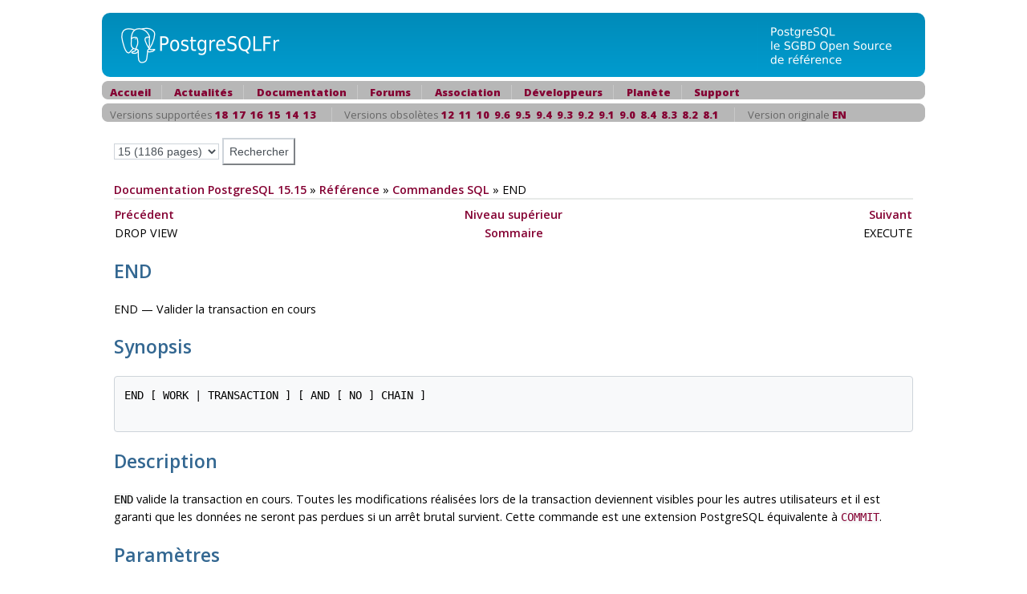

--- FILE ---
content_type: text/html; charset=UTF-8
request_url: https://doc.postgresql.fr/15/sql-end.html
body_size: 2850
content:
<?xml version="1.0" encoding="UTF-8" standalone="no"?>
<!DOCTYPE html PUBLIC "-//W3C//DTD XHTML 1.0 Transitional//EN" "http://www.w3.org/TR/xhtml1/DTD/xhtml1-transitional.dtd"><html xmlns="http://www.w3.org/1999/xhtml"><head><meta http-equiv="Content-Type" content="text/html; charset=UTF-8" /><title>END</title><link rel="stylesheet" type="text/css" href="pgfr.css" /><link rel="stylesheet" type="text/css" href="docs-complete.css" /><link rev="made" href="pgsql-docs@lists.postgresql.org" /><meta name="generator" content="DocBook XSL Stylesheets Vsnapshot" /><link rel="prev" href="sql-dropview.html" title="DROP VIEW" /><link rel="next" href="sql-execute.html" title="EXECUTE" /></head><body id="docContent" class="container-fluid col-10"><div id="top"><div id="pgHeader"><span id="pgHeaderLogoLeft"><a href="/" title="PostgreSQL"><img src="hdr_left.png" width="230" height="80" alt="PostgreSQL" /></a></span><span id="pgHeaderLogoRight"><a href="/" title="La base de données la plus sophistiquée au monde."><img src="hdr_right.png" width="210" height="80" alt="La base de données la plus sophistiquée au monde." /></a></span></div></div><div class="pgTopNav"><div class="pgTopNavLeft"><img src="nav_lft.png" width="7" height="23" alt="" /></div><div class="pgTopNavRight"><img src="nav_rgt.png" width="7" height="23" alt="" /></div><ul class="pgTopNavList"><li><a href="https://www.postgresql.fr/" title="Accueil">Accueil</a></li><li><a href="https://blog.postgresql.fr/" title="Lire les actualités">Actualités</a></li><li><a href="https://docs.postgresql.fr/" title="Lire la documentation officielle">Documentation</a></li><li><a href="https://forums.postgresql.fr/" title="Pour poser des questions">Forums</a></li><li><a href="https://asso.postgresql.fr/" title="La vie de l'association">Association</a></li><li><a href="https://www.postgresql.fr/devel:accueil" title="Informations pour les développeurs/traducteurs">Développeurs</a></li><li><a href="https://planete.postgresql.fr" title="La planète francophone sur PostgreSQL">Planète</a></li><li><a href="https://support.postgresql.fr" title="Support sur PostgreSQL">Support</a></li></ul></div>
	<div class="pgTopNav">
<div class="pgTopNavLeft"><img src="nav_lft.png" width="7" height=
"23" alt="" /></div>
<div class="pgTopNavRight"><img src="nav_rgt.png" width="7" height=
"23" alt="" /></div>
<ul class="pgTopNavList">
<li>Versions supportées <a href="/18/sql-end.html">18</a>&nbsp;&nbsp;<a href="/17/sql-end.html">17</a>&nbsp;&nbsp;<a href="/16/sql-end.html">16</a>&nbsp;&nbsp;<a href="/15/sql-end.html">15</a>&nbsp;&nbsp;<a href="/14/sql-end.html">14</a>&nbsp;&nbsp;<a href="/13/sql-end.html">13</a>&nbsp;&nbsp;</li><li>Versions obsolètes <a href="/12/sql-end.html">12</a>&nbsp;&nbsp;<a href="/11/sql-end.html">11</a>&nbsp;&nbsp;<a href="/10/sql-end.html">10</a>&nbsp;&nbsp;<a href="/9.6/sql-end.html">9.6</a>&nbsp;&nbsp;<a href="/9.5/sql-end.html">9.5</a>&nbsp;&nbsp;<a href="/9.4/sql-end.html">9.4</a>&nbsp;&nbsp;<a href="/9.3/sql-end.html">9.3</a>&nbsp;&nbsp;<a href="/9.2/sql-end.html">9.2</a>&nbsp;&nbsp;<a href="/9.1/sql-end.html">9.1</a>&nbsp;&nbsp;<a href="/9.0/sql-end.html">9.0</a>&nbsp;&nbsp;<a href="/8.4/sql-end.html">8.4</a>&nbsp;&nbsp;<a href="/8.3/sql-end.html">8.3</a>&nbsp;&nbsp;<a href="/8.2/sql-end.html">8.2</a>&nbsp;&nbsp;<a href="/8.1/sql-end.html">8.1</a>&nbsp;&nbsp;</li><li>Version originale <a href="https://www.postgresql.org/docs/15/sql-end.html">EN</a>&nbsp;&nbsp;</li></ul>
</div>
	<div class="pgContent"><form method="post" action="../search.php">
	    	      <input id="q" name="q" type="text" size="16" maxlength="255"
                     title='Vous pouvez utiliser les opérateurs suivants : "and", "&","not","!","or","|","<->" ("suivi de" pour recherche de phrase)'
		     onfocus="if( this.value=='Rechercher' ) this.value='';"
		     value="Rechercher"
                     accesskey="s" />
              <select id="v" name="v">
<option value="18">18 (1164 pages)</option><option value="17">17 (1159 pages)</option><option value="16">16 (1187 pages)</option><option value="15" SELECTED>15 (1186 pages)</option><option value="14">14 (1176 pages)</option><option value="13">13 (1161 pages)</option><option value="12">12 (1152 pages)</option><option value="11">11 (1143 pages)</option><option value="10">10 (1105 pages)</option><option value="9.6">9.6 (984 pages)</option><option value="9.5">9.5 (966 pages)</option><option value="9.4">9.4 (944 pages)</option><option value="9.3">9.3 (1208 pages)</option><option value="9.2">9.2 (1162 pages)</option><option value="9.1">9.1 (1112 pages)</option><option value="9.0">9.0 (1035 pages)</option><option value="8.4">8.4 (980 pages)</option><option value="8.3">8.3 (924 pages)</option><option value="8.2">8.2 (796 pages)</option><option value="8.1">8.1 (741 pages)</option><option value="0">Toutes versions</option>              </select>
              <input id="submit" name="submit" type="submit" value="Rechercher" />
	    </form></div><div class="pgContent"><span class="breadcrumb-link"><a href="index.html">Documentation PostgreSQL 15.15</a></span> » <span class="breadcrumb-link"><a href="reference.html">Référence</a></span> » <span class="breadcrumb-link"><a href="sql-commands.html">Commandes SQL</a></span> » <span class="breadcrumb-node">END</span><div class="navfooter"><hr /><table width="100%" summary="Navigation footer"><tr><td width="40%" align="left"><a accesskey="p" href="sql-dropview.html" title="DROP VIEW">Précédent</a> </td><td width="20%" align="center"><a accesskey="u" href="sql-commands.html" title="Commandes SQL">Niveau supérieur</a></td><td width="40%" align="right"> <a accesskey="n" href="sql-execute.html" title="EXECUTE">Suivant</a></td></tr><tr><td width="40%" align="left" valign="top">DROP VIEW </td><td width="20%" align="center"><a accesskey="h" href="index.html" title="Documentation PostgreSQL 15.15">Sommaire</a></td><td width="40%" align="right" valign="top"> EXECUTE</td></tr></table></div><div class="refentry" id="SQL-END"><div class="titlepage"></div><a id="id-1.9.3.146.1" class="indexterm"></a><div class="refnamediv"><h2><span class="refentrytitle">END</span></h2><p>END — Valider la transaction en cours</p></div><div class="refsynopsisdiv"><h2>Synopsis</h2><pre class="synopsis">END [ WORK | TRANSACTION ] [ AND [ NO ] CHAIN ]
  </pre></div><div class="refsect1" id="id-1.9.3.146.5"><h2>Description</h2><p>
   <code class="command">END</code> valide la transaction en cours. Toutes les
   modifications réalisées lors de la transaction deviennent visibles pour les
   autres utilisateurs et il est garanti que les données ne seront pas perdues
   si un arrêt brutal survient. Cette commande est une extension
   <span class="productname">PostgreSQL</span> équivalente à <a class="link" href="sql-commit.html" title="COMMIT"><code class="command">COMMIT</code></a>.
  </p></div><div class="refsect1" id="id-1.9.3.146.6"><h2>Paramètres</h2><div class="variablelist"><dl class="variablelist"><dt><span class="term"><code class="literal">WORK</code><br /></span><span class="term"><code class="literal">TRANSACTION</code></span></dt><dd><p>
      Mots clés optionnels. Ils n'ont pas d'effet.
     </p></dd><dt><span class="term"><code class="literal">AND CHAIN</code></span></dt><dd><p>
      Si <code class="literal">AND CHAIN</code> est précisé, une nouvelle transaction
      est immédiatement commencée avec les mêmes caractéristiques (voir <a class="xref" href="sql-set-transaction.html" title="SET TRANSACTION"><span class="refentrytitle">SET TRANSACTION</span></a>) que celle qui vient de se terminer.
      Sinon, aucune nouvelle transaction n'est démarrée.
     </p></dd></dl></div></div><div class="refsect1" id="id-1.9.3.146.7"><h2>Notes</h2><p>
   <a class="link" href="sql-rollback.html" title="ROLLBACK"><code class="command">ROLLBACK</code></a> est
   utilisé pour annuler une transaction.
  </p><p>
   Lancer <code class="command">END</code> à l'extérieur d'une transaction n'a aucun
   effet mais provoque un message d'avertissement.
  </p></div><div class="refsect1" id="id-1.9.3.146.8"><h2>Exemples</h2><p>
   Valider la transaction en cours et rendre toutes les modifications
   persistantes :
   </p><pre class="programlisting">END;
   </pre><p>
  </p></div><div class="refsect1" id="id-1.9.3.146.9"><h2>Compatibilité</h2><p>
   <code class="command">END</code> est une extension
   <span class="productname">PostgreSQL</span> fournissant une fonctionnalité
   équivalente à <a class="link" href="sql-commit.html" title="COMMIT"><code class="command">COMMIT</code></a>,
   spécifiée dans le standard SQL.
  </p></div><div class="refsect1" id="id-1.9.3.146.10"><h2>Voir aussi</h2><span class="simplelist"><a class="xref" href="sql-begin.html" title="BEGIN"><span class="refentrytitle">BEGIN</span></a>, <a class="xref" href="sql-commit.html" title="COMMIT"><span class="refentrytitle">COMMIT</span></a>, <a class="xref" href="sql-rollback.html" title="ROLLBACK"><span class="refentrytitle">ROLLBACK</span></a></span></div></div></div></body></html>

--- FILE ---
content_type: text/css
request_url: https://www.postgresql.org/media/css/main.css
body_size: 9808
content:
/**
* -----------------------------------------
* REFERENCE STANDARD COLORS:
* (in order from lightest to darkest)
*
* #e7eae8: Extremely light gray, used for alternating color boxes such as on mailinglists.html
* #d7dad8: Medium gray, used in Dropotron
* #666: Dark gray, official PostgreSQL gray color and equivalent to RGB(102,102,102)
* #688297: Grayish blue, used in Dropotron
* #336791: Medium blue, official PostgreSQL blue color
* #264d6d: Dark blue
*
* -----------------------------------------
* All padding: 0 0 0 0; and margin: 0 0 0 0; definitions are top, right, bottom, left specifications, respectively.
*/

/** CUSTOM FONTS */
@import url('/media/css/open-sans-woff.css');
@import url('/media/css/open-sans-woff2.css');

/** STANDARD COLOR DEFINITIONS (complete list) **/
:root {
  --a-fg-color: #336791;
  --a-highlight-fg-color: #193145;
  --alert-warning-bg-color: #fff3cd;
  --alert-warning-bdr-color: #ffeeba;
  --b-fg-color: #474747;
  --blockquote-bdr-color: #e7eae8;
  --body-bg-color: inherit;
  --body-fg-color: inherit;
  --btn-decoration-bdr-color: #666;
  --btn-decoration-bg-color: #666;
  --btn-default-bdr-color: #ccc;
  --btn-default-bg-color: #fff;
  --btn-default-fg-color: #333;
  --btn-download-bdr-color: #336791;
  --btn-download-decoration-bdr-color: inherit;
  --btn-download-decoration-bg-color: #e7eae8;
  --btn-download-bg-color: #fff;
  --btn-download-active-bg-color: #e7eae8;
  --btn-download-fg-color: #336791;
  --btn-light-bdr-color: #6c757d;
  --btn-light-bg-color: #6c757d;
  --btn-light-fg-color: #fff;
  --btn-primary-bdr-color: #336791;
  --btn-primary-bg-color: #336791;
  --btn-primary-fg-color: #fff;
  --btn-secondary-bdr-color: inherit;
  --btn-secondary-bg-color: inherit;
  --btn-secondary-fg-color: inherit;
  --button-input-bdr-color: #ced4da;
  --button-input-bg-color: #fff;
  --button-input-fg-color: #495057;
  --carousel-b-fg-color: #336791;
  --carousel-fg-color: #999;
  --carousel-i-fg-color: rgba(0, 0, 0, 0.8);
  --carousel-i-sdw-color: #000;
  --carousel-i-sdw-v-color: #e6e6e6;
  --carousel-image-bdr-color: #ddd;
  --carousel-li-active-bg-color: #555;
  --carousel-li-bg-color: #999;
  --carousel-li-sdw-color: rgba(0,0,0,0.2);
  --cta-bg-color: #336791;
  --cta-fg-color: #fff;
  --cta-header-fg-color: #fff;
  --custom-select-bdr-color: #ced4da;
  --custom-select-bg-color: #fff;
  --custom-select-fg-color: #495057;
  --doccontent-blockquote-table-caution-bdr-color: #e2b21f;
  --doccontent-blockquote-table-caution-bg-color: #fff3cd;
  --doccontent-blockquote-table-note-bdr-color: #ced4da;
  --doccontent-blockquote-table-note-bg-color: #d1ecf1;
  --doccontent-blockquote-table-tip-bdr-color: #84c578;
  --doccontent-blockquote-table-tip-bg-color: #e8f7e6;
  --doccontent-blockquote-table-warning-bdr-color: #df421e;
  --doccontent-blockquote-table-warning-bg-color: #fbeded;
  --doccontent-blockquote-td-warning-bg-color: #fbeded;
  --doccontent-blockquote-td-warning-fg-color: #495057;
  --doccontent-callout-fg-color: initial;
  --doccontent-code-bg-color: inherit;
  --doccontent-code-fg-color: inherit;
  --doccontent-code-warning-note-bg-color: transparent;
  --doccontent-pre-code-bg-color: #f8f9fa;
  --doccontent-pre-code-callout-bg-color: transparent;
  --doccontent-pre-code-fg-color: inherit;
  --doccontent-table-bdr-color: #dee2e6;
  --doccontent-table-bg-color: #e0ecef;
  --doccontent-table-fg-color: #336791;
  --doccontent-table-td-bdr-color: #dee2e6;
  --doccontent-table-td-bg-color: #fff;
  --doccontent-table-td-caution-bdr-color: #f3e4d5;
  --doccontent-table-td-caution-bg-color: #fff3cd;
  --doccontent-table-td-fg-color: inherit;
  --doccontent-table-td-pre-bg-color: inherit;
  --doccontent-table-td-warning-bdr-color: #ffd7d7;
  --doccontent-table-td-warning-bg-color: #fff3cd;
  --doccontent-table-th-bdr-color: #dee2e6;
  --doccontent-table-th-bg-color: #e9ecef;
  --doccontent-table-th-fg-color: inherit;
  --doccontent-table-tt-code-bg-color: inherit;
  --doccontent-table-tt-code-fg-color: inherit;
  --doccontent-table-warning-bdr-color: #ced4da;
  --doccontent-td-warning-bdr-color: #bd4147;
  --doccontent-td-warning-bg-color: #fbeded;
  --doccontent-title-code-bg-color: inherit;
  --doccontent-title-code-fg-color: inherit;
  --feature-grid-bdr-color: #fff;
  --feature-grid-bg-color: #336791;
  --feature-grid-header-color: #fff;
  --feature-i-fg-color: #336791;
  --fieldset-form-group-bdr-color: #ddd;
  --footer-a-fg-color: #336791;
  --h2-decoration-bg-color: #e7eae8;
  --header-a-fg-color: inherit;
  --header-fg-color: #336791;
  --hr-bdr-color: #e7eae8;
  --i-fa-heart-fg-color: #b52525;
  --i-fas-fg-color: #336791;
  --navbar-bg-color: inherit;
  --navbar-fg-color: inherit;
  --navbar-sdw-color: rgba(0,0,0,0.2);
  --navbar-toggler-img: url("data:image/svg+xml;charset=utf8,%3Csvg viewBox='0 0 30 30' xmlns='http://www.w3.org/2000/svg'%3E%3Cpath stroke='rgba(0, 0, 0, 0.5)' stroke-width='2' stroke-linecap='round' stroke-miterlimit='10' d='M4 7h22M4 15h22M4 23h22'/%3E%3C/svg%3E");
  --pg-bdr-blue-color: #336791;
  --pg-bg-blue-color: #336791;
  --pg-bg-gray-color: #e7eae8;
  --pg-bg-light-blue-color: #008bb9;
  --pg-bg-purple-color: #e6e6fa;
  --pg-feature-bg-color: #f5f5f5;
  --pg-jumbotron-grdt-end-color: rgba(0, 0, 0, 0.5);
  --pg-jumbotron-grdt-start-color: rgba(0, 0, 0, 0.5);
  --pg-shoutbox-bg-color: #336791;
  --pg-shoutbox-fg-color: #fff;
  --pg-sidenav-a-fg-color: #336791;
  --pg-text-blue-color: #008bb9;
  --pgcontent-a-decoration-fg-color: #193145;
  --pgcontent-doccontent-a-fg-color: #840032;
  --pgcontent-doccontent-a-not-tabindex-fg-color: #336791;
  --pgcontent-fa-fg-color: #336791;
  --pgcontent-pre-bdr-color: #ced4da;
  --pgcontent-span-newsdatefg-color: #fff;
  --pgcontent-span-newstag-fg-color: #fff;
  --styled-select-input-bdr-color: #e7eae8;
  --styled-select-input-bg-color: #fff;
  --table-td-bdr-color: #dee2e6;
  --table-td-bg-color: inherit;
  --table-td-fg-color: inherit;
  --table-th-bdr-color: #dee2e6;
  --table-th-bg-color: unset;
  --table-th-fg-color: inherit;
  --td-fm-no-bg-color: #ffdddd;
  --td-fm-no-fg-color: inherit;
  --td-fm-obs-bg-color: #ddddff;
  --td-fm-obs-fg-color: inherit;
  --td-fm-unk-bg-color: #ffffaa;
  --td-fm-unk-fg-color: inherit;
  --td-fm-yes-bg-color: #ddffdd;
  --td-fm-yes-fg-color: inherit;
  --ul-divided-bdr-color: #e7eae8;
  --ul-errorlist-fg-color: #bd4147;
}

/** DARK COLOR (overrides only) **/
[data-theme="dark"] {
    --a-fg-color: #699eca;
    --a-highlight-fg-color: #50b0f0;
    --alert-warning-bg-color: #bcb5b5;
    --alert-warning-bdr-color: #bcb5b5;
    --b-fg-color: #f3f5f9;
    --body-bg-color: #212121;
    --body-fg-color: #f3f5f9;
    --btn-download-bdr-color: #699eca;
    --btn-download-decoration-bdr-color: #d4d4d4;
    --btn-download-decoration-bg-color: #4a4a4a;
    --btn-download-bg-color: #212121;
    --btn-download-active-bg-color: #4A4A4A;
    --btn-download-fg-color: #699eca;
    --btn-primary-bdr-color: #699eca;
    --btn-primary-bg-color: #699eca;
    --btn-primary-fg-color: #000;
    --btn-secondary-bdr-color: #6b6b6b;
    --btn-secondary-bg-color: #212121;
    --btn-secondary-fg-color: #fff;
    --btn-light-bdr-color: #ccc;
    --btn-light-bg-color: #d4d4d4;
    --btn-light-fg-color: rgb(1, 1, 1);
    --button-input-bdr-color: #6b6b6b;
    --button-input-bg-color: #4a4a4a;
    --button-input-fg-color: #f3f5f9;
    --custom-select-bdr-color: #6b6b6b;
    --custom-select-bg-color: #4a4a4a;
    --custom-select-fg-color: #f3f5f9;
    --cta-header-fg-color: #f3f5f9;
    --doccontent-blockquote-table-caution-bg-color: #171709;
    --doccontent-blockquote-table-note-bdr-color: #84c578;
    --doccontent-blockquote-table-note-bg-color: #4a4a4a;
    --doccontent-blockquote-table-tip-bdr-color: #84c578;
    --doccontent-blockquote-table-tip-bg-color: none;
    --doccontent-blockquote-table-warning-bg-color: #1e0c0c;
    --doccontent-callout-fg-color: #f3f5f9;
    --doccontent-pre-code-bg-color: #4a4a4a;
    --doccontent-table-bdr-color: #6b6b6b;
    --doccontent-table-bg-color: #4a4a4a;
    --doccontent-table-td-bdr-color: #6b6b6b;
    --doccontent-table-td-bg-color: #212121;
    --doccontent-table-td-fg-color: #f3f5f9;
    --doccontent-table-th-bdr-color: #6b6b6b;
    --doccontent-table-th-bg-color: #6b6b6b;
    --doccontent-table-th-fg-color: #f3f5f9;
    --footer-a-fg-color: #699eca;
    --h2-decoration-bg-color: #6b6b6b;
    --header-fg-color: #699eca;
    --hr-bdr-color: #6b6b6b;
    --navbar-bg-color: #212121;
    --navbar-fg-color: #f3f5f9;
    --navbar-toggler-img: url("data:image/svg+xml;charset=utf8,%3Csvg viewBox='0 0 30 30' xmlns='http://www.w3.org/2000/svg'%3E%3Cpath stroke='rgba(243, 245, 249, 0.5)' stroke-width='2' stroke-linecap='round' stroke-miterlimit='10' d='M4 7h22M4 15h22M4 23h22'/%3E%3C/svg%3E");
    --pg-bg-gray-color: #2e2e2e;
    --pg-shoutbox-bg-color: #699eca;
    --pg-shoutbox-fg-color: #000;
    --pg-sidenav-a-fg-color: #699eca;
    --pgcontent-a-decoration-fg-color: #50b0f0;
    --pgcontent-doccontent-a-fg-color: #699eca;
    --pgcontent-fa-fg-color: #6b6b6b;
    --table-td-bdr-color: #4a4a4a;
    --table-td-fg-color: #f3f5f9;
    --table-th-bdr-color: #4a4a4a;
    --table-th-bg-color: #303030;
    --table-th-fg-color: #f3f5f9;
    --td-fm-no-bg-color: #ff8882;
    --td-fm-no-fg-color: #000;
    --td-fm-obs-fg-color: #000;
    --td-fm-unk-fg-color: #000;
    --td-fm-yes-bg-color: #89ff96;
    --td-fm-yes-fg-color: #000;
}


/** GLOBAL CONFIGURATION */
body {
  font-family: 'Open Sans', sans-serif;
  font-weight: 400;
  color: var(--body-fg-color);
  background-color: var(--body-bg-color);
  font-size: 11.5pt;
}

input, select, textarea, .btn-default {
  background-color: var(--button-input-bg-color);
  border-color: var(--button-input-bdr-color);
  color: var(--button-input-fg-color);
}

.table th {
  background-color: var(--table-th-bg-color);
  border-color: var(--table-th-bdr-color) !important;
  color: var(--table-th-fg-color);
}

/* We need to do this otherwise the striping on the feature matrix will break */
/* unless someone brighter than me can figure it out of course. */
@media (prefers-color-scheme: dark) {
  .table th {
    background-color: var(--table-th-bg-color) !important;
  }
}

.table td {
  background-color: var(--table-td-bg-color);
  border-color: var(--table-td-bdr-color);
  color: var(--table-td-fg-color);
}

p {
  margin-bottom: 0.5rem;
}

dl, ol, ul {
  margin-bottom: 0.5rem;
}

.table td, .table th {
  padding: 0.5rem;
}

h1, h2, h3, h4, h5, h6 {
  font-family: 'Open Sans', sans-serif;
  font-weight: 600;
  color: var(--header-fg-color);
  /*margin: 0 0 0.5em 0;*/
}

h2 {
  font-size: 1.6em;
  margin: 1em 0;
}

h3 {
  font-size: 1.4em;
  font-weight: initial;
}

.h4, h4 {
  font-size: 1.1rem;
  text-transform: capitalize !important;
}

.h5, h5 {
  font-size: 0.98rem;
}

#pgContentWrap h2:after, #pgSideNav h2:after {
  background-color: var(--h2-decoration-bg-color);
  content: '\a0';
  flex-grow: 1;
  height: 2px;
  position: relative;
  margin: .5em 0 .5em .75em;
}

#pgContentWrap h2, #pgSideNav h2 {
  display: flex;
  flex-direction: row;
}

h2.centered-lines {
  display: flex;
  flex-direction: row;
  justify-content: center;
  text-align: center;
}

h2.centered-lines:after, h2.centered-lines:before {
  background-color: var(--h2-decoration-bg-color);
  content: '\a0';
  flex-grow: 1;
  height: 2px;
  position: relative;
  margin: 0.5em 0;
}

h2.centered-lines:after {
  margin-left: 0.75em;
}

h2.centered-lines:before {
  margin-right: 0.75em;
}

h1 a, h2 a, h3 a, h4 a, h5 a, h6 a {
  text-decoration: none;
  color: var(--header-a-fg-color);
}

a, .news a {
  color: var(--a-fg-color);
  font-weight: 600;
  text-decoration: none;
  -moz-transition: color .2s ease-in-out;
  -webkit-transition: color .2s ease-in-out;
  -ms-transition: color .2s ease-in-out;
  transition: color .2s ease-in-out;
}

a:hover, a:active {
  color: var(--a-highlight-fg-color);
  text-decoration: none;
}

b, strong, th {
  font-weight: 600;
  color: var(--b-fg-color) !important;
}

i, em {
  font-style: italic;
}

sub {
  position: relative;
  top: 0.5em;
  font-size: 0.8em;
}

sup {
  position: relative;
  top: -0.5em;
  font-size: 0.8em;
}

hr {
  border: 0;
  border-top: solid 2px var(--hr-bdr-color);
  margin: 0 0 3em 0;
}

.image {
  width: 100%;
  margin: 1em 0 2em 0;
}

/**
p, ul, ol, dl, table {
  margin-bottom: 3em;
}*/

/** Global styles */

.pg-bg-blue {
  background-color: var(--pg-bg-blue-color);
}

.pg-bg-light-blue {
  background-color: var(--pg-bg-light-blue-color);
}

.pg-bg-purple {
  background-color: var(--pg-bg-purple-color);
}

.pg-bg-gray {
  background-color: var(--pg-bg-gray-color);
}

.pg-border-color-blue {
  border-color: var(--pg-bdr-blue-color);
}

.pg-text-blue {
  color: var(--pg-text-blue-color)
}

.pg-text-light-blue {
  color: var(--pg-text-blue-color);
}

.pgFrontFeature {
  background: var(--pg-feature-bg-color) url(/media/img/feature/feature_elephant.png) right bottom no-repeat;
  /* background: var(--pg-feature-bg-color) url(/media/img/feature/feature_elephant.png) right bottom no-repeat; */
}

.pgFrontContainer {
  padding: 1em 2em;
}

/* Utility */
.ws-pre {
  white-space: pre;
}

/* #BLOCKQUOTE */

blockquote {
  border-left: solid 5px var(--blockquote-bdr-color);
  padding: 0 4em 0 .5em;
  margin: 1em 0 1em 0;
  font-style: italic;
}

.item blockquote {
  border-left: none;
  margin: 0;
}

.item blockquote img {
  margin-bottom: 10px;
}

.item blockquote p:before {
  content: "\f10d";
  font-family: 'Fontawesome';
  float: left;
  margin-right: 10px;
}

/* # CAROUSEL */

.col-center {
  margin: 0 auto;
  float: none !important;
}
.carousel {
  margin: 0 auto 4rem auto;
  padding: 0 3rem;
}
.carousel .item {
  text-align: center;
  overflow: hidden;
  min-height: 12rem;
}
.carousel .item .img-box {
  width: 135px;
  height: 135px;
  margin: 0 auto;
  padding: 5px;
  border: 1px solid var(--carousel-image-bdr-color);
  border-radius: 50%;
}
.carousel .img-box img {
  width: 100%;
  height: 100%;
  display: block;
  border-radius: 50%;
}
.carousel .testimonial {
  margin-top: 4rem;
  padding: 0 1rem;
}
.carousel .overview {
  font-style: italic;
  color: var(--carousel-fg-color);
}
.carousel .overview b {
  text-transform: uppercase;
  color: var(--carousel-b-fg-color);
}
.carousel .carousel-control {
  width: 40px;
  height: 40px;
  margin-top: -20px;
  top: 50%;
  background: none;
}
.carousel-control i {
  font-size: 68px;
  line-height: 42px;
  position: absolute;
  display: inline-block;
  color: var(--carousel-i-fg-color);
  text-shadow: 0 3px 3px var(--carousel-i-sdw-v-color), 0 0 0 var(--carousel-i-sdw-color);
}
.carousel .carousel-indicators {
  bottom: -40px;
}
.carousel-indicators li, .carousel-indicators li.active {
  width: 10px;
  height: 10px;
  margin: 1px 3px;
  border-radius: 50%;
}
.carousel-indicators li {
  background: var(--carousel-li-bg-color);
  border-color: transparent;
  box-shadow: inset 0 2px 1px var(--carousel-li-sdw-color);
}
.carousel-indicators li.active {
  background: var(--carousel-li-active-bg-color);
  box-shadow: inset 0 2px 1px var(--carousel-li-sdw-color);
}

/* #FEATURED SECTIONS */

.community {
  width: 1em !important;
  margin: 0 5px 0 0 !important;
  display: inline-block;
}

.feature {
  text-align: center;
  padding: 2em;
}

.feature ul, ul.feature {
  padding: 0;
}

.feature li {
  list-style-type: none;
  padding-left: 0.3em;
  text-align: left;
}

.feature i {
  font-size: 2.5em;
  margin: 20px 0;
  color: var(--feature-i-fg-color);
}

.feature img {
  width: 2.5em;
  margin: 20px 0;
}

.feature p {
  text-align: left;
}

.feature-grid {
  background-color: var(--feature-grid-bg-color);
  text-align: center;
  padding: 3em 0;
  border: solid 1px var(--feature-grid-bdr-color);
}

.feature-grid h3 {
  color: var(--feature-grid-header-color);
}

.feature button.btn.btn-center.btn-primary {
  position: relative;
  bottom: 0;
  margin: 0.25rem auto;
}

.text {
  margin-bottom: 2.5em;
}

li.non-badged {
  padding-left: 2em;
}

/* #LIST */

#footer ul {
  cursor: default;
  padding: 0;
}

a.icon {
  text-decoration: none !important;
}

footer img {
  height: 2rem;
  margin-bottom: 1rem;
}

#footer ul li {
  list-style-type: none;
  display: inline-block;
  margin: 0 .2em;
  font-size: 2em;
}

ul.errorlist {
  color: var(--ul-errorlist-fg-color);
  font-weight: 600;
  list-style-type: none;
  padding: 0;
}

ul.meta {
  font-size: 0.85em;
  padding-left: 0;
}

ul.meta li {
  display: inline-block;
  margin-right: 1em;
}

ul.meta li i {
  margin-right: 4px;
}

ul.divided > li {
  border-top: solid 2px var(--ul-divided-bdr-color);
  padding-top: 1.35em;
  margin-top: 1.35em;
  list-style: none;
}

ul.divided > li:first-child {
  border-top: 0;
  padding-top: 0;
  margin-top: 0;
}

.divided h3 {
  font-size: 1.2em;
}

ul.bold {
  font-weight: 600;
  list-style-type: none;
  padding-left: 0;
}

/* #ICONS */

.icon {
  position: relative;
  text-decoration: none;
}

.icon:before {
  -moz-osx-font-smoothing: grayscale;
  -webkit-font-smoothing: antialiased;
  font-family: FontAwesome;
  font-style: normal;
  font-weight: normal;
  text-transform: none !important;
}

.icon > .label {
  display: none;
}

/** BASE STYLES */

/** SHOUTOUT BOX */
.pg-shout-box {
  background-color: var(--pg-shoutbox-bg-color);
  font-weight: 600;
  padding-bottom: 0.2rem;
  padding-top: 0.2rem;
}

.pg-shout-box div {
  color: var(--pg-shoutbox-fg-color) !important;
}

.pg-shout-box a {
  color: var(--pg-shoutbox-fg-color);
  text-decoration: underline;
}

/* #JUMBOTRON */

.pg-jumbotron {
  background-image: linear-gradient( var(--pg-jumbotron-grdt-start-color), var(--pg-jumbotron-grdt-end-color) ), url("/media/img/misc/banner.jpg");
  background-position: center;
  background-repeat: no-repeat;
  background-size: cover;
  z-index: 1;
  margin: 0;
  text-align: center;
}

.pg-jumbotron-header {
  font-size: 2.5rem;
}

/* #CTA */

.cta {
  background-position: center;
  background-repeat: no-repeat;
  background-size: cover;
  z-index: 1;
  margin: 0;
}

.cta-text {
  padding: 4em;
  text-align: center;
  color: var(--cta-fg-color);
  background-color: var(--cta-bg-color);
}

.cta-text h2 {
  color: var(--cta-header-fg-color);
}

.cta-1 {

}

.cta-2 {
  background-image: url("/media/img/misc/bugs.jpg");
}

.cta-3 {
  background-image: url("/media/img/misc/training.jpg");
}

/* #MARGIN */

.margin {
  margin: 0 auto 4em auto;
}

/* #FOOTER */

#footer {
  text-align: center;
  padding: 5em 0 2em 0;
}

#footer a {
  color: var(--footer-a-fg-color);
}

/* #LIST DESKTOP */

ul.actions {
  text-align: center;
  margin: 2em 0 0 0;
}

/* #SIDEBAR DESKTOP */

.sidebar {
  padding-top: 6em;
}

.col-lg-7 {
  padding-top: 4em;
}

.navbar .logo {
  height: 2rem;
  margin-left: 0;
  margin-bottom: 0;
}

.navbar-light .navbar-toggler-icon {
  background-image: var(--navbar-toggler-img)
}

.nav-item > a {
  font-weight: 400;
}

.logo {
  height: 2rem;
  margin-left: 5px;
  margin-bottom: 5px;
}

.navbar {
  color: var(--navbar-fg-color) !important;
  background-color: var(--navbar-bg-color) !important;
  box-shadow: 0 3px 15px var(--navbar-sdw-color);
  transition: all 0.3s;
}

/* Burger menu */
input#navbar-toggler {
  display: none;
}
#pgNavbar {
  display: none;
}
#navbar-toggler:checked ~ #pgNavbar {
  display: block;
}


/* #SIDEBAR UL STYLING */

#pgSideNav {
  padding: 1em;
}

#pgSideNav a {
  color: var(--pg-sidenav-a-fg-color);
  font-weight: normal;
}

#pgSideNav ul {
  list-style-type: circle;
  padding-left: 1.3em;
}

/* DOCUMENTATION */
/*
 * The documentation classes are divided up by newer/older version of the docs
 * Newer version of the docs are "lowercase" classed
 * Older version of the docs are "UPPERCASE" classed
 * Also, newer styles will be in classes vs. older ones that have i
 */

.docs-version-selected {
  font-weight: 600;
  text-decoration: underline;
}

/**
 * docContent represents the main "box" where the documentation is rendered.
 * We namespace everything to ensure these styles do not interfere across the
 * rest of the site
 */

/**
 * General styles
 */

#pgContentWrap .alert-warning {
  background-color: var(--alert-warning-bg-color);
  border-color: var(--alert-warning-bdr-color);
}

#docContent {
  font-size: 0.9rem;
  margin-top: 1rem;
}

#docContent p {
  margin-bottom: 1rem;
}

#docContent dt {
  font-weight: 600;
}

#docContent hr {
  margin: 0 0 0.5em 0;
}

/* #docContent hr.c1 {
  margin: 0 0 3em 0;
} */

/* For code, order matters here.
 * For instance, we don't want to have any any padding on code blocks that
 * are within the "screen" element
 * This is also higher up as some inherited rules affected the display of the
 * code in certain areas
 */

#docContent br.table-break {
  display: none;
}

#docContent pre {
  padding: 0.8rem;
}

pre,
code,
#docContent kbd,
#docContent tt.LITERAL,
#docContent tt.REPLACEABLE {
  font-size: 0.9rem !important;
  color: var(--doccontent-pre-code-fg-color) !important;
  background-color: var(--doccontent-pre-code-bg-color);
  border-radius: .25rem;
  margin: .6rem 0;
  font-weight: 400;
}

#docContent .note pre,
#docContent .note code,
#docContent .note kbd,
#docContent .note tt.LITERAL,
#docContent .note tt.REPLACEABLE,
#docContent .warning pre,
#docContent .warning code,
#docContent .warning kbd,
#docContent .warning tt.LITERAL,
#docContent .warning tt.REPLACEABLE,
#docContent .tip pre,
#docContent .tip code,
#docContent .tip kbd,
#docContent .tip tt.LITERAL,
#docContent .tip tt.REPLACEABLE,
#docContent .caution pre,
#docContent .caution code,
#docContent .caution kbd,
#docContent .caution tt.LITERAL,
#docContent .caution tt.REPLACEABLE {
  background-color: var(--doccontent-pre-code-callout-bg-color) !important;
  border: none;
  padding: 0 !important;
}

#docContent .SCREEN code,
#docContent .screen code {
  padding: 0;
}

#docContent .USERINPUT > code,
#docContent .userinput > code {
  font-weight: 600;
}

#docContent .REPLACEABLE,
#docContent tt.REPLACEABLE,
#docContent .replaceable {
  font-weight: 800;
  font-style: italic;
}

#docContent .REPLACEABLE > code,
#docContent .replaceable > code {
  font-weight: 800;
}

/**
 * Documentation Tables
 */
#docContent .table .title > strong,
#docContent .TABLE,
#docContent .TABLE b {
  color: var(--doccontent-table-fg-color);
  font-weight: 600;
}

#docContent table.table,
 #docContent table.informaltable,
 #docContent table.CALSTABLE {
   background-color: var(--doccontent-table-bg-color);
   border: 2px solid var(--doccontent-table-bdr-color);
   border-spacing: 0;
   border-collapse: collapse;
   width: initial;
   margin: 2ex 0;
 }

#docContent table.table th,
#docContent table.informaltable th,
#docContent table.CALSTABLE th {
  background-color: var(--doccontent-table-th-bg-color);
  color: var(--doccontent-table-th-fg-color);
  border-color: var(--doccontent-table-th-bdr-color);
  padding: 0.5ex 0.5ex;
}

#docContent table.table th[align="left"],
#docContent table.table td[align="left"] {
  text-align: left;
}

#docContent table.table th[align="center"],
#docContent table.table td[align="center"] {
  text-align: center;
}

#docContent table.table th[align="right"],
#docContent table.table td[align="right"] {
  text-align: right;
}

#docContent table.table th[valign="top"],
#docContent table.table td[valign="top"] {
  vertical-align: top;
}

#docContent table.table th[valign="middle"],
#docContent table.table td[valign="middle"] {
  vertical-align: middle;
}

#docContent table.table th[valign="bottom"],
#docContent table.table td[valign="bottom"] {
  vertical-align: top;
}

#docContent table.table td,
#docContent table.informaltable td,
#docContent table.CALSTABLE td {
  background-color: var(--doccontent-table-td-bg-color);
  color: var(--doccontent-table-td-fg-color);
  border-color: var(--doccontent-table-td-bdr-color);
  padding: 0.5ex 0.5ex;
}

/** We use some overrides for code in tables, which makes it more readable */
#docContent table.table tt,
#docContent table.informaltable tt,
#docContent table.CALSTABLE tt,
#docContent table.table code,
#docContent table.informaltable code,
#docContent table.CALSTABLE code {
  background-color: var(--doccontent-table-tt-code-bg-color);
  color: var(--doccontent-table-tt-code-fg-color);
  font-size: inherit !important;
  margin: 0;
  padding: 0;
  word-break: unset;
}

#docContent table.table th.func_table_entry p,
#docContent table.table td.func_table_entry p {
  margin-top: 0.1em;
  margin-bottom: 0.1em;
  padding-left: 4em;
  text-align: left;
}

/** Formatting for entries in tables of catalog/view columns **/
#docContent table.table th.catalog_table_entry p,
#docContent table.table td.catalog_table_entry p {
  margin-top: 0.1em;
  margin-bottom: 0.1em;
  padding-left: 4em;
  text-align: left;
}

#docContent table.table th.catalog_table_entry p.column_definition {
  text-indent: -3.5em;
  word-spacing: 0.25em;
}

#docContent table.table td.catalog_table_entry p.column_definition {
  text-indent: -3.5em;
}

#docContent table.table p.column_definition code.type {
  padding-left: 0.25em;
  padding-right: 0.25em;
}

#docContent table.table td.catalog_table_entry pre.programlisting {
  background-color: var(--doccontent-table-td-pre-bg-color);
  border: 0;
  margin-bottom: 0.1em;
  margin-top: 0.1em;
  padding: 0 0 0 4em;
}

#docContent table.table p.func_signature {
  text-indent: -3.5em;
}

#docContent table.table td.func_table_entry pre.programlisting {
  background-color: var(--doccontent-table-td-pre-bg-color);
  border: 0;
  margin-bottom: 0.1em;
  margin-top: 0.1em;
  padding: 0 0 0 4em;
}

/**
 * Titles, Navigation
 */
#docContent .title {
  display: block;
}

#docContent .title:after {
  display: none;
}

#docContent h2.SECT2 tt,
#docContent .title code {
  background-color: var(--doccontent-title-code-bg-color) !important;
  color: var(--doccontent-title-code-fg-color) !important;
  font-size: inherit !important;
}

#docContent h2 code {
  font-size: inherit !important;
  margin: 0 0.5em;
}

#docContent .NAVHEADER table th,
#docContent .navheader table th {
  text-align: center;
}

/**
 * Table of contents
 */
#docContent .TOC,
#docContent .toc {
  margin-bottom: 1rem;
}

#docContent div.TOC > dl > dd,
#docContent div.toc > dl > dd {
  margin-left: 2rem;
}

#docContent div.TOC > dl > dt.c2,
#docContent div.toc > dl > dt.c2 {
  font-weight: 400;
  margin-bottom: 1rem;
}

#docContent .TOC tt, #docContent .TOC dt a,
#docContent .toc tt, #docContent .toc dt a {
  font-weight: 400;
}

#docContent .TOC dd, #docContent .TOC dl,
#docContent .toc dd, #docContent .toc dl {
  margin: 0;
}

#docContent .TOC span.refpurpose,
#docContent .toc span.refpurpose {
  font-weight: normal;
}

/** Do not show any highlighting on code literals in TOC */
#docContent .TOC tt,
#docContent .toc code {
  background-color: var(--doccontent-code-bg-color) !important;
  color: var(--doccontent-code-fg-color) !important;
}

/** Additional formatting for "simplelist" structures */
#docContent table.simplelist td {
  padding-left: 2em;
  padding-right: 2em;
}

/**
 * Styles for anchors to deeper documentation links. This makes an element
 * (currently "#") appear next to links, so a reader can click on it and have
 * the anchor appear in the URL.
 */
#docContent a.id_link {
  color: inherit;
  visibility: hidden;
  text-decoration: none;
}

#docContent a.id_link:hover:after {
  content: "Permalink to this heading";
  font-size: 10px;
  font-weight: normal;
  text-decoration: none;
  border: 1px solid #444444;
  text-align: center;
  border-radius: 5px 5px 5px 5px;
  padding: 5px 5px 5px 5px;
  position: relative;
  top: 20px;
}

#docContent *:hover > a.id_link {
  visibility: visible;
}

/**
  * Various callout boxes for docs, including warning, caution, note, tip
  */
#docContent table.CAUTION, table.WARNING,
#docContent blockquote.CAUTION, #docContent blockquote.NOTE, #docContent blockquote.TIP, #docContent blockquote.WARNING,
#docContent .caution, #docContent .note, #docContent .tip, #docContent .warning
{
  border-width: 1px;
  border-style: solid;
  font-style: initial;
  margin: 4ex auto;
  max-width: 40rem;
  padding: 1rem;
  -moz-border-radius: 8px;
  -webkit-border-radius: 8px;
  -khtml-border-radius: 8px;
  border-radius: 8px;
}

#docContent table.WARNING {
  border-color: var(--doccontent-table-warning-bdr-color);
}

#docContent table.CAUTION, table.WARNING {
  display: block;
  overflow: auto;
  padding: 0;
}

#docContent table.CAUTION td, #docContent table.CAUTION th,
#docContent table.WARNING td, #docContent table.WARNING th {
  border-width: 0;
  padding-left: 2ex;
  padding-right: 2ex;
}

#docContent table.CAUTION td, #docContent table.CAUTION th {
  background-color: var(--doccontent-table-td-caution-bg-color);
  border-color: var(--doccontent-table-td-caution-bdr-color);
}

#docContent table.WARNING td, #docContent table.WARNING th {
  background-color: var(--doccontent-table-td-warning-bg-color);
  border-color: var(--doccontent-table-td-warning-bdr-color);
}

#docContent table.CAUTION,
#docContent table.WARNING,
#docContent blockquote.CAUTION p:last-child,
#docContent blockquote.NOTE p:last-child,
#docContent blockquote.TIP p:last-child,
#docContent blockquote.WARNING p:last-child,
#docContent .caution p:last-child,
#docContent .note p:last-child,
#docContent .tip p:last-child,
#docContent .warning p:last-child
{
  margin-bottom: 0 !important;
}

#docContent blockquote.CAUTION,
#docContent table.CAUTION,
#docContent .caution {
  border-color: var(--doccontent-blockquote-table-caution-bdr-color);
  background-color: var(--doccontent-blockquote-table-caution-bg-color);
}

#docContent blockquote.NOTE,
#docContent .note {
  border-color: var(--doccontent-blockquote-table-note-bdr-color);
  background-color: var(--doccontent-blockquote-table-note-bg-color);
}

#docContent blockquote.TIP,
#docContent .tip {
  border-color: var(--doccontent-blockquote-table-tip-bdr-color);
  background-color: var(--doccontent-blockquote-table-tip-bg-color);
}

#docContent blockquote.WARNING,
#docContent .warning {
  background-color: var(--doccontent-blockquote-table-warning-bg-color);
  border-color: var(--doccontent-blockquote-table-warning-bdr-color);
}

#docContent blockquote.TIP h3, #docContent blockquote.NOTE h3, #docContent blockquote.CAUTION h3, #docContent blockquote.WARNING h3,
#docContent .tip h3, #docContent .note h3, #docContent .caution h3, #docContent .warning h3 {
  text-align: center;
  margin: 0.25rem 0 0.5rem 0;
  color: var(--doccontent-callout-fg-color);
}


#docContent blockquote.WARNING td.c2, #docContent blockquote.WARNING td,
#docContent .warning td.c2, #docContent .warning td {
  border: 1px solid var(--doccontent-td-warning-bdr-color);
}

#docContent blockquote.WARNING td.c2,
#docContent .warning td.c2 {
  color: var(--doccontent-blockquote-td-warning-fg-color);
  background-color: var(--doccontent-blockquote-td-warning-bg-color);
}

#docContent .warning td.c2 {
  background-color: var(--doccontent-td-warning-bg-color);
}

/**
 * Background color of code should be transparent
 */

#docContent table.WARNING code,
#docContent blockquote.NOTE code {
   background-color: var(--doccontent-code-warning-note-bg-color) !important;
}

/**
 * Listing out variables
 */
#docContent .VARIABLELIST dt,
#docContent .variablelist dt {
  font-family: monospace;
  font-weight: 400;
}

#docContent .VARIABLELIST dt,
#docContent .variablelist dt {
  font-family: monospace;
  font-weight: 400;
}

#docContent .variablelist dd {
  margin-top: 1rem;
}

#docContent .VARIABLELIST dd,
#docContent .variablelist dd {
  margin-inline-start: 2rem;
}

#docContent ul.itemizedlist {
  margin-left: 2.5rem;
}

#docContent ul.itemizedlist > li > p {
  margin-left: 0 !important;
}

#docContent .VARIABLELIST p,
#docContent .variablelist p,
#docContent .VARIABLELIST pre,
#docContent .variablelist pre {
  margin: 1rem 0 1rem 2rem !important;;
}
/**
 * Footnotes
 */
#docContent .FOOTNOTES hr,
#docContent .footnotes hr {
  margin-bottom: 1.25rem;
}

/* #PGCONTENTWRAP */

#pgContentWrap a:not([href]):not([tabindex]),
#docContent a:not([href]):not([tabindex]) {
  text-decoration: none;
  color: var(--pgcontent-doccontent-a-not-tabindex-fg-color) !important;
}

#pgContentWrap a, #docContent a {
  color: var(--pgcontent-doccontent-a-fg-color);
  text-decoration: none;
  -moz-transition: color .2s ease-in-out;
  -webkit-transition: color .2s ease-in-out;
  -ms-transition: color .2s ease-in-out;
  transition: color .2s ease-in-out;
}

#pgContentWrap a:hover, #pgContentWrap a:active {
  color: var(--pgcontent-a-decoration-fg-color);
  text-decoration: none;
}

#pgContentWrap {
  padding: 1em 2em;
  margin: 0 auto;
  width: 100%;
}

#pgContentWrap h3, #pgContentWrap h4 {
  margin: 1em 0;
}

#pgContentWrap .fa, #pgContentWrap .far, #pgContentWrap .fas, #pgContentWrap .fab {
  color: var(--pgcontent-fa-fg-color);
  margin: 0 5px;
}

#pgContentWrap .logo-preview {
  max-width: 10% !important;
}

#pgContentWrap i.fa.fa-heart {
  color: var(--i-fa-heart-fg-color);
}

i.fas {
  color: var(--i-fas-fg-color);
}

/* #CODE */

pre {
  padding: 0.8rem;
  border: 1px solid var(--pgcontent-pre-bdr-color);
  margin: 1rem 0;
}

pre.code {
  padding: .2rem .4rem;
  font-size: 90%;
  border-radius: .25rem;
}

/* News and events getting markdown from end users */
#pgContentWrap .newseventwrap h1 {
  font-size: 1.2em;
}
#pgContentWrap .newseventwrap h2 {
  display: block;
  font-size: 1.1em;
}
#pgContentWrap .newseventwrap h3 {
  font-size: 1.0em;
}
#pgContentWrap strong.event-highlight {
  font-weight: 600;
}
hr.eventseparator {
  width: 80%;
  margin-bottom: 1em;
}


/* #STYLEDSELECT */

/**
* Used on mailinglists.html as part of the mailinglist subscribe functionality.
*/

.styledSelect, .styledInput {
  width: 100%;
  height: 34px;
  overflow: hidden;
  background-color: var(--styled-select-input-bg-color);
  border: solid 2px var(--styled-select-input-bdr-color);
}

.styledInput[name="search"] {
  width: 98%;
  height: 3.6em;
}

/* Buttons */

.btn {
  width: 14em;
  margin: 1em auto;
}

.btn-double-width {
  width: 28em;
}

.btn-center {
  text-align: center;
  display: block;
}

.btn-primary {
  background-color: var(--btn-primary-bg-color);
  border-color: var(--btn-primary-bdr-color);
  color: var(--btn-primary-fg-color) !important;
}

.btn-primary:hover, .btn-primary:active, .btn-primary:focus, .btn-primary.active, .btn:active:focus, .btn.active:focus {
  background-color: var(--btn-decoration-bg-color);
  border-color: var(--btn-decoration-bdr-color);
  cursor: pointer;
}

.btn-outline-secondary {
  background-color: var(--btn-secondary-bg-color);
  border-color: var(--btn-secondary-bdr-color);
  color: var(--btn-secondary-fg-color) !important;
}

.btn-inline-block {
  display: inline-block;
}

.form-row .btn-primary {
  margin: 0.5em 0;
}

button.btn.btn-default {
  color: var(--btn-default-fg-color);
  background-color: var(--btn-default-bg-color);
  border-color: var(--btn-default-bdr-color);
  width: initial;
  margin: auto 0;
  height: 100%;
  cursor: pointer;
}

.btn-light {
  color: var(--btn-light-fg-color);
  background-color: var(--btn-light-bg-color);
  border-color: var(--btn-light-bdr-color);
}

/* Input */

input.form-control {
  height: 2.5em;
  margin: auto 0;
}

input#q {
  font-size: 1em;
  font-family: 'Open Sans', sans-serif;
}

input {
  padding-left: 0.5em;
}

input[type=checkbox] {
  vertical-align: middle;
  margin-left: 5px;
  width: auto;
}

input[type=checkbox]:focus {
  outline: none;
  box-shadow: none;
}

.custom-select {
  background-color: var(--custom-select-bg-color) !important;
  border-color: var(--custom-select-bdr-color) !important;
  color: var(--custom-select-fg-color) !important;
  margin: 2px;
}

/* For the thread viewer, keep the width inline with the parent element */
#thread_select.custom-select {
  width: auto;
}

th.formfieldnamecontainer {
  padding-right: 1em;
}

.pgGenericFormTable input, .pgGenericFormTable textarea {
  margin: 0.5em 0;
}

.form-check div.describedcheckbox {
  margin-left: 3rem;
  font-style: italic;
}

.form-check-input[type=radio] {
  margin-top: .4rem;
}

.text-center.fixed-height h3 {
  height: 3.5em;
}

fieldset.form-group {
    border: 1px groove var(--fieldset-form-group-bdr-color);
}
fieldset.form-group legend {
    width:inherit;
    padding-left: 1rem;
    padding-right: 1rem;
}

/** This code is for pgarchives */

/**
 * general navigation padding just for the archives; removable after the
 * universal notifier is available
 */
 .archive {
   margin-top: 4rem;
 }

/** Thread Lists */
.thread-list {
  font-size: 0.8em;
}

.thread-list th, .thread-list td {
  padding: 0;
}

/** Messages */

h3.messages {
  text-transform: none;
  font-size: 1.2em;
}

.message-header {
  font-size: 0.7em;
  line-height: 1.2em;
  padding-bottom: 0.3em;
}

.message-header th, .message-header td {
  padding: 0;
 }

.message-header select {
  height: auto;
  padding: 0;
}

.message-content {
  display: inline-block;
  font-family: monospace, monospace;
  font-size: 0.7em;
  line-height: 1.2em;
  margin: 0 auto;
  white-space: pre-wrap;
}

.message-content p {
  margin-bottom: -1.2em;
}

.message-responses {
  font-size: 0.7em;
  line-height: 1.5em;
}

.message-attachments, .message-nav {
  font-size: 0.7em;
  line-height: 1.2em;
}
/* Message Subjects */
h1.subject {
  text-transform: none;
  font-size: 1.2em;
}

/* Feature matrix */
form#featurematrix_version_filter {
  text-align: center;
}
input.featurematrix_version {
  margin-right: 15px;
}
input.featurematrix_version:last-child {
  margin-right: 0;
}
hr#featurematrix_version_divider {
  margin: 0;
}

td.fm_no {
  background-color: var(--td-fm-no-bg-color);
  color: var(--td-fm-no-fg-color);
}
td.fm_no::before {
    content: "No";
}
td.fm_yes {
  background-color: var(--td-fm-yes-bg-color);
  color: var(--td-fm-yes-fg-color);
}
td.fm_yes::before {
    content: "Yes";
}
td.fm_obs {
  background-color: var(--td-fm-obs-bg-color);
  color: var(--td-fm-obs-fg-color);
}
td.fm_obs::before {
    content: "Obsolete";
}
td.fm_unk {
  background-color: var(--td-fm-unk-bg-color);
  color: var(--td-fm-unk-fg-color);
}
td.fm_unk::before {
    content: "?";
}

div#feature-matrix-filter {
    border-color: var(--hr-bdr-color) !important;
}

/* Code of Conduct Committee */
table.cocc-table tbody tr td:nth-child(1) {
  width: 20%;
}

table.coc-report-table thead tr th:nth-child(1) {
  width: 50%;
}

/* Contributors */
table.contributor-table thead tr th {
  width: 50%;
}

/* News archive */
#pgContentWrap span.newstag {
    white-space: nowrap;
}
#pgContentWrap span.newstag a i.fa {
    color: var(--pgcontent-span-newstag-fg-color);
}
#pgContentWrap div.newsdate span.badge i.fa {
    color: var(--pgcontent-span-newsdatefg-color);
}
#pgContentWrap div.newstags {
    padding-bottom: 3rem;
}

/* Downloads/products */

.btn-download {
  border-color: var(--btn-download-bdr-color);
  border-width: 2px;
  color: var(--btn-download-fg-color) !important;
  background-color: var(--btn-download-bg-color);
}

.btn-download:hover {
  background-color: var(--btn-download-decoration-bg-color);
  border-color: var(--btn-download-decoration-bdr-color);
}

.btn-download-active {
  background-color: var(--btn-download-active-bg-color);
}

.download-subnav {
  display: none;
}

table.product-table thead tr th:nth-child(1) {
  width: 60%;
}
table.product-table thead tr th:nth-child(2) {
  width: 10%;
}
table.product-table thead tr th:nth-child(3) {
  width: 10%;
}
table.product-table thead tr th:nth-child(4) {
  width: 20%;
}

/* Downloads // yum */
li#dnfmodule {
  display: none;
}

/* Professional servies */
table.profserv-table tbody tr th {
  width: 20%;
}

/* Sponsors */
table.sponsor-table tbody tr th {
  width: 20%;
}
table.sponsor-table tbody tr td:nth-child(2) {
  width: 50%;
}
table.sponsor-table tbody tr td:nth-child(3) {
  width: 30%;
}

/**
* This sets the rule for the rendering in the sponsors table. The name is chosen
* to ensure compatibility with various browser plugins that may otherwise hide
* images.
**/
img.organisation-logo {
  max-height: 65px;
  max-width: 150px;
}
th.organisation-logo {
  height: 65px;
  width: 150px;
  background-color: white !important;
  text-align: center;
}

/** Release Notes */
#release-notes .navheader,
#release-notes .navfooter,
#release-notes .NAVHEADER,
#release-notes .NAVFOOTER,
#release-notes .titlepage,
#release-notes h1.SECT1,
#release-notes .toc {
  display: none;
}

#release-notes .version-list h2:after {
  content: none;
}

details.release-notes-list ul {
  list-style-type: none;
}

details.release-notes-list {
  margin-bottom: 0.3rem;
}

/* Moderation preview */
.moderation-mdpreview-wrap {
    max-width: 650px;
}

.moderation-preview-iframe {
    width: 100%;
    min-height: 400px;
    border: 1px solid var(--button-input-bdr-color);
    border-radius: 5px;
    background-color: #fff;
}

/* Buttons that are images */
button.imagebutton {
    border: 0;
    padding: 0;
}


/** ALL RESPONSIVE QUERIES HERE */
/* Small devices (landscape phones, 576px and up)*/

@media (max-width: 1280px) {
  input#q {
    display: none;
  }
   #docSearchForm input#q {
    display: block;
  }
}

@media (max-width: 992px) {
  .archive {
    margin-top: 2rem;
  }
  .navbar {
    padding: 5px 10px;
  }
  .navbar-toggler-icon {
    width: 1rem;
    height: 1.5rem;
  }
  #docContent table.table {
    font-size: 70%;
  }

  /* Hamburger menu */
  /* Search and theme buttons layout */
  #pgNavbar form[role="search"],
  #pgNavbar #form-theme {
    display: inline-block;
    margin: 0.5rem 0.25rem;
  }
  #pgNavbar form[role="search"] .input-group {
    width: auto;
  }
  #pgNavbar form[role="search"] .btn,
  #pgNavbar #form-theme .btn {
    width: 2.5rem;
    height: 2.5rem;
    padding: 0;
    display: flex;
    align-items: center;
    justify-content: center;
  }
  #pgNavbar #form-theme .btn {
    margin-left: 0;
  }
}

@media (max-width: 768px) {

  .jumbotron.jumbotron-fluid.pg-jumbotron {
    padding: 4em;
  }

  .pg-jumbotron .btn, button.btn.btn-primary {
    margin: 5px auto;
  }

  .text {
    height: initial;
  }

  .cta-text {
    padding: 4em;
  }

  .cta {
    padding: 6em;
  }

  ul.divided, ul.menu, #footer ul {
    padding: 0;
    text-align: center;
  }

  ul.feature {
    padding: 0 0 1em 0 !important;
  }

  .feature-grid {
    padding: 0;
  }

  #pgSideNav {
    padding: 1em 0;
  }

  #pgSideNav ul {
    padding: 0;
    margin: 1em 0 0 1em;
  }

  #pgSideNav ul ul {
    margin: 0;
  }

  #pgContentWrap {
    padding: 0;
  }

  #pgContentWrap ul {
    padding-left: 1em;
  }

  #docContent table.table {
    font-size: 50%;
  }

}

@media (min-width: 576px) {
  /** NAVBAR */
  .nav-item > a {
    font-size: 0.95rem;
  }
}
@media (max-width: 575px) {
  /** HOMEPAGE JUMBOTRON */
  .pg-jumbotron-header {
    font-size: 1.5rem;
  }

  .btn-double-width {
    width: 18em;
  }
}

/* Script copy buttons */
.pg-script-container {
  position: relative;
}

.pg-script-container pre.code {
  padding-right: 4rem;
  min-height: 3.5rem;
  display: flex;
  align-items: center;
}

.pg-script-copy-btn {
  position: absolute;
  top: 0.5rem;
  right: 0.5rem;
  background: transparent;
  border: none;
  font-size: 1rem;
  padding: 4px 6px;
  cursor: pointer;
  transition: color 0.2s;
}

.pg-script-copy-btn-root {
  right: 2rem;
}

.pg-script-copy-btn i {
  color: #555 !important;
  margin: 0 !important;
  transition: color 0.2s;
}

.pg-script-copy-btn:hover i {
  color: #336791 !important;
}

.pg-script-copy-btn.copied i {
  color: #28a745 !important;
}

[data-theme="dark"] .pg-script-copy-btn i {
  color: #ccc !important;
}

[data-theme="dark"] .pg-script-copy-btn:hover i {
  color: #fff !important;
}

[data-theme="dark"] .pg-script-copy-btn.copied i {
  color: #7dff7d !important;
}

.nobr {
  white-space: nowrap;
}
